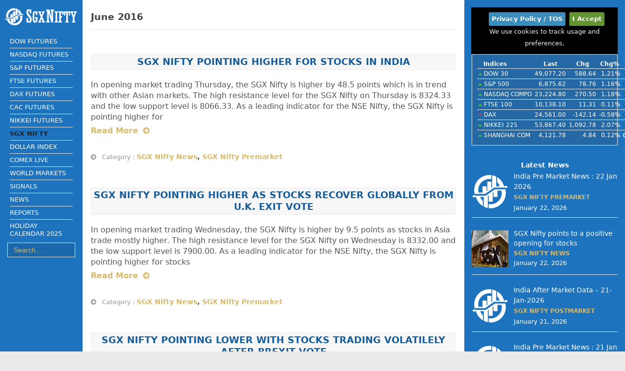

--- FILE ---
content_type: text/html; charset=UTF-8
request_url: https://sgxnifty.org/2016/06/
body_size: 11227
content:
<!DOCTYPE html><html lang="en-US" prefix="og: https://ogp.me/ns#" ><head> <meta charset="UTF-8"/> <meta name="viewport" content="width=device-width, minimum-scale=1.0, initial-scale=1.0"/> <title>SGX Nifty | June, 2016</title> <meta name="monit" content="monit-check 1.2"/><meta name='robots' content='max-image-preview:large'/> <style>img:is([sizes="auto" i], [sizes^="auto," i]) { contain-intrinsic-size: 3000px 1500px }</style> <meta name="keywords" content="sgx nifty news,sgx nifty premarket"/><meta name="robots" content="noindex,follow"/><script type="application/ld+json" class="aioseop-schema">{"@context":"https://schema.org","@graph":[{"@type":"Organization","@id":"https://sgxnifty.org/#organization","url":"https://sgxnifty.org/","name":"Sgx Nifty","sameAs":[],"logo":{"@type":"ImageObject","@id":"https://sgxnifty.org/#logo","url":"https://sgxnifty.org/wp-content/uploads/2023/07/SgxNifty.png","caption":"Sgx Nifty"},"image":{"@id":"https://sgxnifty.org/#logo"}},{"@type":"WebSite","@id":"https://sgxnifty.org/#website","url":"https://sgxnifty.org/","name":"SGX Nifty","publisher":{"@id":"https://sgxnifty.org/#organization"},"potentialAction":{"@type":"SearchAction","target":"https://sgxnifty.org/?s={search_term_string}","query-input":"required name=search_term_string"}},{"@type":"CollectionPage","@id":"https://sgxnifty.org/2016/06/#collectionpage","url":"https://sgxnifty.org/2016/06/","inLanguage":"en-US","name":"Month: June 2016","isPartOf":{"@id":"https://sgxnifty.org/#website"},"breadcrumb":{"@id":"https://sgxnifty.org/2016/06/#breadcrumblist"}},{"@type":"BreadcrumbList","@id":"https://sgxnifty.org/2016/06/#breadcrumblist","itemListElement":[{"@type":"ListItem","position":1,"item":{"@type":"WebPage","@id":"https://sgxnifty.org/","url":"https://sgxnifty.org/","name":"SGX Nifty | SGX Nifty Live | SGX Nifty Futures"}},{"@type":"ListItem","position":2,"item":{"@type":"WebPage","@id":"https://sgxnifty.org/2016/","url":"https://sgxnifty.org/2016/","name":"Year: 2016"}},{"@type":"ListItem","position":3,"item":{"@type":"WebPage","@id":"https://sgxnifty.org/2016/06/","url":"https://sgxnifty.org/2016/06/","name":"Month: June 2016"}}]}]}</script><link rel="canonical" href="https://sgxnifty.org/2016/06/"/><meta name="google-site-verification" content="e6BT39ZuGPuJ6RMpUyNGF8r6siW8HyblgfbQ73w6Upw"/><meta name="webmonitor" content="sgxnifty.org 1.2"/><style id='classic-theme-styles-inline-css' type='text/css'>/*! This file is auto-generated */.wp-block-button__link{color:#fff;background-color:#32373c;border-radius:9999px;box-shadow:none;text-decoration:none;padding:calc(.667em + 2px) calc(1.333em + 2px);font-size:1.125em}.wp-block-file__button{background:#32373c;color:#fff;text-decoration:none}</style><link rel='stylesheet' id='default-css' href='https://sgxnifty.org/wp-content/themes/default/css/style-v23.5.1.min.css' media='screen'/><link rel='stylesheet' id='bccbdc-css' href='https://sgxnifty.org/wp-content/uploads/efebdc/bccbdc.css' media=''/><script src="https://cdnjs.cloudflare.com/ajax/libs/jquery/1.12.4/jquery.min.js" id="jquery-js" type="609578c258a568986416e207-text/javascript"></script><script type="609578c258a568986416e207-text/javascript" id="bccbdc-js-extra">
/* <![CDATA[ */
var Databccbdc = ["[base64]"];
/* ]]> */
</script><script src="https://sgxnifty.org/wp-content/uploads/efebdc/bccbdc.js" id="bccbdc-js" type="609578c258a568986416e207-text/javascript"></script><link rel="icon" href="https://sgxnifty.org/wp-content/uploads/2020/08/favicon.png" sizes="32x32"/><link rel="icon" href="https://sgxnifty.org/wp-content/uploads/2020/08/favicon.png" sizes="192x192"/><link rel="apple-touch-icon" href="https://sgxnifty.org/wp-content/uploads/2020/08/favicon.png"/><meta name="msapplication-TileImage" content="https://sgxnifty.org/wp-content/uploads/2020/08/favicon.png"/> <style type="text/css" id="wp-custom-css"> @media only screen and (min-width:480px){.stickyads_Desktop_Only{position:fixed;left:0;bottom:0;width:100%;text-align:center;z-index:999999;display:flex;justify-content:center;background-color:rgba(0,0,0,.1)}}@media only screen and (max-width:480px){.stickyads_Desktop_Only{display:none}}.stickyads_Desktop_Only .btn_Desktop_Only{position:absolute;top:10px;left:10px;transform:translate(-50%,-50%);-ms-transform:translate(-50%,-50%);background-color:#555;color:#fff;font-size:16px;border:0;cursor:pointer;border-radius:25px;text-align:center}.stickyads_Desktop_Only .btn_Desktop_Only:hover{background-color:red}.stickyads{display:none}@media only screen and (min-width:480px){.stickyads_Mobile_Only{display:none}}@media only screen and (max-width:480px){.stickyads_Mobile_Only{position:fixed;left:0;bottom:0;width:100%;text-align:center;z-index:999999;display:flex;justify-content:center;background-color:rgba(0,0,0,.1)}}.stickyads_Mobile_Only .btn_Mobile_Only{position:absolute;top:10px;left:10px;transform:translate(-50%,-50%);-ms-transform:translate(-50%,-50%);background-color:#555;color:#fff;font-size:16px;border:none;cursor:pointer;border-radius:25px;text-align:center}.stickyads_Mobile_Only .btn_Mobile_Only:hover{background-color:red}.stickyads{display:none} </style> <link rel="dns-prefetch" href="https://cdn.ampproject.org"/><link rel="preconnect" href="https://cdnjs.cloudflare.com" crossorigin/><link rel="preconnect" href="https://cdn.jsdelivr.net" crossorigin/><link rel="preconnect" href="https://www.googletagmanager.com" crossorigin/><link rel="preconnect" href="https://tpc.googlesyndication.com" crossorigin/><link rel="preconnect" href="https://securepubads.g.doubleclick.net" crossorigin/><link rel="preconnect" href="https://pagead2.googlesyndication.com" crossorigin/> <link rel="manifest" href="https://sgxnifty.org/manifest.json"> <meta name="apple-mobile-web-app-capable" content="yes"> <meta name="apple-mobile-web-app-status-bar-style" content="black"> <meta name="apple-mobile-web-app-title" content="SGX Nifty"> <meta name="msapplication-TileColor" content="#FFFFFF"> <meta name="msapplication-TileImage" content="https://cdn.jsdelivr.net/gh/imediacdn/wp-themes@main/futures/default/images/images/ms-icon-tile.png"></head><body class="archive date wp-custom-logo wp-theme-default" > <div id="body-wrap"> <header class="header"> <div class="nano"> <div class="navigation-inner"> <div class="header-search"> <a href="https://sgxnifty.org" title="SGX Nifty"> <img class="logo no-lazy" src="https://sgxnifty.org/wp-content/uploads/2023/07/SgxNifty.png" alt="SGX Nifty"/> </a> <a class="menu-toggle" href="#">Menu <i class="fa fa-bars"></i></a> </div> <hgroup> <h2 class="logo-image"> <a href="https://sgxnifty.org" title="SGX Nifty"> <img class="logo no-lazy" src="https://sgxnifty.org/wp-content/uploads/2023/07/SgxNifty.png" alt="SGX Nifty"/> </a> </h2> </hgroup> <nav class="header-nav open-widget"> <ul id="menu-menu" class="nav"><li id="menu-item-373" class="menu-item menu-item-type-custom menu-item-object-custom menu-item-373"><a href="https://dowfutures.org/">Dow Futures</a></li><li id="menu-item-374" class="menu-item menu-item-type-custom menu-item-object-custom menu-item-374"><a href="https://nasdaqfutures.org/">Nasdaq Futures</a></li><li id="menu-item-375" class="menu-item menu-item-type-custom menu-item-object-custom menu-item-375"><a href="https://spfutures.org/">S&#038;P Futures</a></li><li id="menu-item-377" class="menu-item menu-item-type-custom menu-item-object-custom menu-item-377"><a href="https://ftsefutures.org/">Ftse Futures</a></li><li id="menu-item-378" class="menu-item menu-item-type-custom menu-item-object-custom menu-item-378"><a href="https://daxfutures.org/">Dax Futures</a></li><li id="menu-item-379" class="menu-item menu-item-type-custom menu-item-object-custom menu-item-379"><a href="https://cacfutures.org/">Cac Futures</a></li><li id="menu-item-380" class="menu-item menu-item-type-custom menu-item-object-custom menu-item-380"><a href="https://nikkeifutures.org/">Nikkei Futures</a></li><li id="menu-item-382" class="current-menu-item menu-item menu-item-type-custom menu-item-object-custom menu-item-home menu-item-382"><a href="https://sgxnifty.org/">Sgx Nifty</a></li><li id="menu-item-383" class="menu-item menu-item-type-custom menu-item-object-custom menu-item-383"><a rel="nofollow" href="https://dollarindex.org/">Dollar Index</a></li><li id="menu-item-10875" class="menu-item menu-item-type-custom menu-item-object-custom menu-item-10875"><a href="https://comexlive.org">Comex Live</a></li><li id="menu-item-6704" class="menu-item menu-item-type-post_type menu-item-object-page menu-item-6704"><a href="https://sgxnifty.org/world-markets/">World Markets</a></li><li id="menu-item-6705" class="menu-item menu-item-type-post_type menu-item-object-page menu-item-6705"><a href="https://sgxnifty.org/world-market-signals/" title="World Market Signals">Signals</a></li><li id="menu-item-6706" class="menu-item menu-item-type-post_type menu-item-object-page current_page_parent menu-item-6706"><a href="https://sgxnifty.org/news/" title="SGX Nifty News">News</a></li><li id="menu-item-6707" class="menu-item menu-item-type-post_type menu-item-object-page menu-item-6707"><a href="https://sgxnifty.org/reports/" title="SGX Nifty Reports">Reports</a></li><li id="menu-item-14814" class="menu-item menu-item-type-post_type menu-item-object-page menu-item-14814"><a href="https://sgxnifty.org/nse-bse-and-mcx-trading-and-market-holiday-calendar-2025/">Holiday Calendar 2025</a></li></ul> </nav> <div class="widgets"> <div id="search-2" class="widget widget_search"><form action="https://sgxnifty.org/" class="search-form"> <fieldset> <input type="text" class="search-form-input text" name="s" onfocus="if (!window.__cfRLUnblockHandlers) return false; if (this.value == 'Search...') {this.value = '';}" onblur="if (!window.__cfRLUnblockHandlers) return false; if (this.value == '') {this.value = 'Search...';}" value="Search..." data-cf-modified-609578c258a568986416e207-="" /> <input type="submit" value="Search" class="submit search-button"/> </fieldset></form></div> </div> </div> </div> </header> <div id="wrapper"> <div id="main"><div id="content"> <div class="posts"> <h1 class="archive-title"> June 2016 </h1> <div class="ads mb10"><div id='ad_content_top_responsive'><script type="609578c258a568986416e207-text/javascript">googletag.cmd.push(function() { googletag.display('ad_content_top_responsive'); });</script></div></div> <article class="post post-1344 type-post status-publish format-standard hentry category-news category-premarket"> <div class="box-wrap"> <div class="box clearfix">  <div class="post-content"> <header> <div class="ads mb10"><div id='ad_content_top_responsive'><script type="609578c258a568986416e207-text/javascript">googletag.cmd.push(function() { googletag.display('ad_content_top_responsive'); });</script></div></div> <div class="maintitle"><h2><a href="https://sgxnifty.org/2016/06/30/sgx-nifty-pointing-higher-for-stocks-in-india-4/" title="SGX Nifty Pointing Higher for Stocks in India">SGX Nifty Pointing Higher for Stocks in India</a></h2></div> </header> <div class="entry-text"> <div class="excerpt-text"> <div class="excerpt-more"> <p>In opening market trading Thursday, the SGX Nifty is higher by 48.5 points which is in trend with other Asian markets. The high resistance level for the SGX Nifty on Thursday is 8324.33 and the low support level is 8066.33. As a leading indicator for the NSE Nifty, the SGX Nifty is pointing higher for <a class="more-link" href="https://sgxnifty.org/2016/06/30/sgx-nifty-pointing-higher-for-stocks-in-india-4/">Read More</a></p> </div> </div> </div> </div> <div class="clearline"></div> <ul class="meta"> <li><i class="fa fa-arrow-circle-right"></i> Category : <span class="entry-text"><a href="https://sgxnifty.org/news/" rel="category tag">SGX Nifty News</a>, <a href="https://sgxnifty.org/premarket/" rel="category tag">SGX Nifty Premarket</a></span></li> </ul> <div class="clearline"></div> </div></div> </article> <article class="post post-1342 type-post status-publish format-standard hentry category-news category-premarket"> <div class="box-wrap"> <div class="box clearfix">  <div class="post-content"> <header> <div class="ads mb10"><div id='ad_content_top_responsive'><script type="609578c258a568986416e207-text/javascript">googletag.cmd.push(function() { googletag.display('ad_content_top_responsive'); });</script></div></div> <div class="maintitle"><h2><a href="https://sgxnifty.org/2016/06/29/sgx-nifty-pointing-higher-as-stocks-recover-globally-from-u-k-exit-vote/" title="SGX Nifty Pointing Higher as Stocks Recover Globally from U.K. Exit Vote">SGX Nifty Pointing Higher as Stocks Recover Globally from U.K. Exit Vote</a></h2></div> </header> <div class="entry-text"> <div class="excerpt-text"> <div class="excerpt-more"> <p>In opening market trading Wednesday, the SGX Nifty is higher by 9.5 points as stocks in Asia trade mostly higher. The high resistance level for the SGX Nifty on Wednesday is 8332.00 and the low support level is 7900.00. As a leading indicator for the NSE Nifty, the SGX Nifty is pointing higher for stocks <a class="more-link" href="https://sgxnifty.org/2016/06/29/sgx-nifty-pointing-higher-as-stocks-recover-globally-from-u-k-exit-vote/">Read More</a></p> </div> </div> </div> </div> <div class="clearline"></div> <ul class="meta"> <li><i class="fa fa-arrow-circle-right"></i> Category : <span class="entry-text"><a href="https://sgxnifty.org/news/" rel="category tag">SGX Nifty News</a>, <a href="https://sgxnifty.org/premarket/" rel="category tag">SGX Nifty Premarket</a></span></li> </ul> <div class="clearline"></div> </div></div> </article> <article class="post post-1340 type-post status-publish format-standard hentry category-news category-premarket"> <div class="box-wrap"> <div class="box clearfix">  <div class="post-content"> <header> <div class="ads mb10"><div id='ad_content_top_responsive'><script type="609578c258a568986416e207-text/javascript">googletag.cmd.push(function() { googletag.display('ad_content_top_responsive'); });</script></div></div> <div class="maintitle"><h2><a href="https://sgxnifty.org/2016/06/28/sgx-nifty-pointing-lower-with-stocks-trading-volatilely-after-brexit-vote/" title="SGX Nifty Pointing Lower with Stocks Trading Volatilely after Brexit Vote">SGX Nifty Pointing Lower with Stocks Trading Volatilely after Brexit Vote</a></h2></div> </header> <div class="entry-text"> <div class="excerpt-text"> <div class="excerpt-more"> <p>In opening market trading Tuesday, the SGX Nifty is lower by 45 points as stocks in Asia trade lower. The high resistance level for the SGX Nifty on Tuesday is 8266.00 and the low support level is 7885.00. As a leading indicator for the NSE Nifty, the SGX Nifty is pointing lower for stocks in <a class="more-link" href="https://sgxnifty.org/2016/06/28/sgx-nifty-pointing-lower-with-stocks-trading-volatilely-after-brexit-vote/">Read More</a></p> </div> </div> </div> </div> <div class="clearline"></div> <ul class="meta"> <li><i class="fa fa-arrow-circle-right"></i> Category : <span class="entry-text"><a href="https://sgxnifty.org/news/" rel="category tag">SGX Nifty News</a>, <a href="https://sgxnifty.org/premarket/" rel="category tag">SGX Nifty Premarket</a></span></li> </ul> <div class="clearline"></div> </div></div> </article> <article class="post post-1337 type-post status-publish format-standard hentry category-news category-premarket"> <div class="box-wrap"> <div class="box clearfix">  <div class="post-content"> <header> <div class="ads mb10"><div id='ad_content_top_responsive'><script type="609578c258a568986416e207-text/javascript">googletag.cmd.push(function() { googletag.display('ad_content_top_responsive'); });</script></div></div> <div class="maintitle"><h2><a href="https://sgxnifty.org/2016/06/27/sgx-nifty-pointing-lower-for-stocks-in-india-as-brexit-continues-to-affect-markets/" title="SGX Nifty Pointing Lower for Stocks in India as Brexit Continues to Affect Markets">SGX Nifty Pointing Lower for Stocks in India as Brexit Continues to Affect Markets</a></h2></div> </header> <div class="entry-text"> <div class="excerpt-text"> <div class="excerpt-more"> <p>In opening market trading Monday, the SGX Nifty is lower by 29 points as stocks in most Asian markets are trading lower. On Friday, the SGX Nifty was lower, down 0.36 percent to close at 8049.50. The high for the day was 8280.00 and the low for the day was 7922.00. The high resistance level <a class="more-link" href="https://sgxnifty.org/2016/06/27/sgx-nifty-pointing-lower-for-stocks-in-india-as-brexit-continues-to-affect-markets/">Read More</a></p> </div> </div> </div> </div> <div class="clearline"></div> <ul class="meta"> <li><i class="fa fa-arrow-circle-right"></i> Category : <span class="entry-text"><a href="https://sgxnifty.org/news/" rel="category tag">SGX Nifty News</a>, <a href="https://sgxnifty.org/premarket/" rel="category tag">SGX Nifty Premarket</a></span></li> </ul> <div class="clearline"></div> </div></div> </article> <article class="post post-1334 type-post status-publish format-standard hentry category-news category-premarket"> <div class="box-wrap"> <div class="box clearfix">  <div class="post-content"> <header> <div class="ads mb10"><div id='ad_content_top_responsive'><script type="609578c258a568986416e207-text/javascript">googletag.cmd.push(function() { googletag.display('ad_content_top_responsive'); });</script></div></div> <div class="maintitle"><h2><a href="https://sgxnifty.org/2016/06/24/sgx-nifty-pointing-higher-for-stocks-in-india-ahead-of-u-k-exit-announcement/" title="SGX Nifty Pointing Higher for Stocks in India Ahead of U.K. Exit Announcement">SGX Nifty Pointing Higher for Stocks in India Ahead of U.K. Exit Announcement</a></h2></div> </header> <div class="entry-text"> <div class="excerpt-text"> <div class="excerpt-more"> <p>In opening market trading Friday, the SGX Nifty is higher by 20 points with Asian markets trading mixed. The high resistance level for the SGX Nifty on Friday is 8,463.33 and the low support level is 8,103.33. As a leading indicator for the NSE Nifty, the SGX Nifty is pointing higher for stocks in India <a class="more-link" href="https://sgxnifty.org/2016/06/24/sgx-nifty-pointing-higher-for-stocks-in-india-ahead-of-u-k-exit-announcement/">Read More</a></p> </div> </div> </div> </div> <div class="clearline"></div> <ul class="meta"> <li><i class="fa fa-arrow-circle-right"></i> Category : <span class="entry-text"><a href="https://sgxnifty.org/news/" rel="category tag">SGX Nifty News</a>, <a href="https://sgxnifty.org/premarket/" rel="category tag">SGX Nifty Premarket</a></span></li> </ul> <div class="clearline"></div> </div></div> </article> <article class="post post-1332 type-post status-publish format-standard hentry category-news category-premarket"> <div class="box-wrap"> <div class="box clearfix">  <div class="post-content"> <header> <div class="ads mb10"><div id='ad_content_top_responsive'><script type="609578c258a568986416e207-text/javascript">googletag.cmd.push(function() { googletag.display('ad_content_top_responsive'); });</script></div></div> <div class="maintitle"><h2><a href="https://sgxnifty.org/2016/06/23/sgx-nifty-pointing-lower-for-indian-stocks-ahead-of-u-k-exit-vote/" title="SGX Nifty Pointing Lower for Indian Stocks Ahead of U.K. Exit Vote">SGX Nifty Pointing Lower for Indian Stocks Ahead of U.K. Exit Vote</a></h2></div> </header> <div class="entry-text"> <div class="excerpt-text"> <div class="excerpt-more"> <p>In opening market trading Thursday, the SGX Nifty is lower by 13 points with Asian markets trading mixed. The high resistance level for the SGX Nifty on Thursday is 8,352.83 and the low support level is 8,052.83. As a leading indicator for the NSE Nifty, the SGX Nifty is pointing lower for stocks in India <a class="more-link" href="https://sgxnifty.org/2016/06/23/sgx-nifty-pointing-lower-for-indian-stocks-ahead-of-u-k-exit-vote/">Read More</a></p> </div> </div> </div> </div> <div class="clearline"></div> <ul class="meta"> <li><i class="fa fa-arrow-circle-right"></i> Category : <span class="entry-text"><a href="https://sgxnifty.org/news/" rel="category tag">SGX Nifty News</a>, <a href="https://sgxnifty.org/premarket/" rel="category tag">SGX Nifty Premarket</a></span></li> </ul> <div class="clearline"></div> </div></div> </article> <article class="post post-1330 type-post status-publish format-standard hentry category-news category-premarket"> <div class="box-wrap"> <div class="box clearfix">  <div class="post-content"> <header> <div class="ads mb10"><div id='ad_content_top_responsive'><script type="609578c258a568986416e207-text/javascript">googletag.cmd.push(function() { googletag.display('ad_content_top_responsive'); });</script></div></div> <div class="maintitle"><h2><a href="https://sgxnifty.org/2016/06/22/sgx-nifty-pointing-higher-for-stocks-in-india-after-losses/" title="SGX Nifty Pointing Higher for Stocks in India after Losses">SGX Nifty Pointing Higher for Stocks in India after Losses</a></h2></div> </header> <div class="entry-text"> <div class="excerpt-text"> <div class="excerpt-more"> <p>In opening market trading Wednesday, the SGX Nifty is higher by 6.5 points with Asian markets trading mixed. The high resistance level for the SGX Nifty on Wednesday is 8,327.00 and the low support level is 8,118.50. As a leading indicator for the NSE Nifty, the SGX Nifty is pointing higher for stocks in India <a class="more-link" href="https://sgxnifty.org/2016/06/22/sgx-nifty-pointing-higher-for-stocks-in-india-after-losses/">Read More</a></p> </div> </div> </div> </div> <div class="clearline"></div> <ul class="meta"> <li><i class="fa fa-arrow-circle-right"></i> Category : <span class="entry-text"><a href="https://sgxnifty.org/news/" rel="category tag">SGX Nifty News</a>, <a href="https://sgxnifty.org/premarket/" rel="category tag">SGX Nifty Premarket</a></span></li> </ul> <div class="clearline"></div> </div></div> </article> <article class="post post-1328 type-post status-publish format-standard hentry category-news category-premarket"> <div class="box-wrap"> <div class="box clearfix">  <div class="post-content"> <header> <div class="ads mb10"><div id='ad_content_top_responsive'><script type="609578c258a568986416e207-text/javascript">googletag.cmd.push(function() { googletag.display('ad_content_top_responsive'); });</script></div></div> <div class="maintitle"><h2><a href="https://sgxnifty.org/2016/06/21/sgx-nifty-pointing-higher-for-continued-gains-in-indian-stocks/" title="SGX Nifty Pointing Higher for Continued Gains in Indian Stocks">SGX Nifty Pointing Higher for Continued Gains in Indian Stocks</a></h2></div> </header> <div class="entry-text"> <div class="excerpt-text"> <div class="excerpt-more"> <p>In opening market trading Tuesday, the SGX Nifty is higher by 15.5 points as Asian markets are trading mixed. The high resistance level for the SGX Nifty on Tuesday is 8,478.50 and the low support level is 7,958.00. As a leading indicator for the NSE Nifty, the SGX Nifty is pointing higher for stocks in <a class="more-link" href="https://sgxnifty.org/2016/06/21/sgx-nifty-pointing-higher-for-continued-gains-in-indian-stocks/">Read More</a></p> </div> </div> </div> </div> <div class="clearline"></div> <ul class="meta"> <li><i class="fa fa-arrow-circle-right"></i> Category : <span class="entry-text"><a href="https://sgxnifty.org/news/" rel="category tag">SGX Nifty News</a>, <a href="https://sgxnifty.org/premarket/" rel="category tag">SGX Nifty Premarket</a></span></li> </ul> <div class="clearline"></div> </div></div> </article> <article class="post post-1326 type-post status-publish format-standard hentry category-news category-premarket"> <div class="box-wrap"> <div class="box clearfix">  <div class="post-content"> <header> <div class="ads mb10"><div id='ad_content_top_responsive'><script type="609578c258a568986416e207-text/javascript">googletag.cmd.push(function() { googletag.display('ad_content_top_responsive'); });</script></div></div> <div class="maintitle"><h2><a href="https://sgxnifty.org/2016/06/20/sgx-nifty-pointing-higher-with-high-volatility-expected-for-indian-stocks/" title="SGX Nifty Pointing Higher with High Volatility Expected for Indian Stocks">SGX Nifty Pointing Higher with High Volatility Expected for Indian Stocks</a></h2></div> </header> <div class="entry-text"> <div class="excerpt-text"> <div class="excerpt-more"> <p>In opening market trading Monday, the SGX Nifty is higher by 9.5 points which is in trend with what is happening in other Asian markets. On Friday in Singapore the SGX Nifty closed at 8,166.00, gaining 0.12 percent. The high for the day was 8,218.00 and the low for the day was 8,149.00. The high resistance <a class="more-link" href="https://sgxnifty.org/2016/06/20/sgx-nifty-pointing-higher-with-high-volatility-expected-for-indian-stocks/">Read More</a></p> </div> </div> </div> </div> <div class="clearline"></div> <ul class="meta"> <li><i class="fa fa-arrow-circle-right"></i> Category : <span class="entry-text"><a href="https://sgxnifty.org/news/" rel="category tag">SGX Nifty News</a>, <a href="https://sgxnifty.org/premarket/" rel="category tag">SGX Nifty Premarket</a></span></li> </ul> <div class="clearline"></div> </div></div> </article> <article class="post post-1323 type-post status-publish format-standard hentry category-news category-premarket"> <div class="box-wrap"> <div class="box clearfix">  <div class="post-content"> <header> <div class="ads mb10"><div id='ad_content_top_responsive'><script type="609578c258a568986416e207-text/javascript">googletag.cmd.push(function() { googletag.display('ad_content_top_responsive'); });</script></div></div> <div class="maintitle"><h2><a href="https://sgxnifty.org/2016/06/17/sgx-nifty-pointing-lower-for-further-losses-in-indian-stocks-2/" title="SGX Nifty Pointing Lower for Further Losses in Indian Stocks">SGX Nifty Pointing Lower for Further Losses in Indian Stocks</a></h2></div> </header> <div class="entry-text"> <div class="excerpt-text"> <div class="excerpt-more"> <p>In opening market trading Friday, the SGX Nifty is lower by 9.5 points as stocks in Asia are trading mixed. The high resistance level for the SGX Nifty on Friday is 8374.33 and the low support level is 7933.33. As a leading indicator for the NSE Nifty, the SGX Nifty is pointing lower for stocks <a class="more-link" href="https://sgxnifty.org/2016/06/17/sgx-nifty-pointing-lower-for-further-losses-in-indian-stocks-2/">Read More</a></p> </div> </div> </div> </div> <div class="clearline"></div> <ul class="meta"> <li><i class="fa fa-arrow-circle-right"></i> Category : <span class="entry-text"><a href="https://sgxnifty.org/news/" rel="category tag">SGX Nifty News</a>, <a href="https://sgxnifty.org/premarket/" rel="category tag">SGX Nifty Premarket</a></span></li> </ul> <div class="clearline"></div> </div></div> </article> <div class="clearline"></div> </div> <div class="post-nav "> <div class='wp-pagenavi' role='navigation'><span aria-current='page' class='current'>1</span><a class="page larger" title="Page 2" href="https://sgxnifty.org/2016/06/page/2/">2</a><a class="page larger" title="Page 3" href="https://sgxnifty.org/2016/06/page/3/">3</a><a class="nextpostslink" rel="next" aria-label="Next Page" href="https://sgxnifty.org/2016/06/page/2/">»</a></div> </div> </div> <div class="clear"></div> <div class="ads mb10"><div id="ad_bottom_sticky"><script type="609578c258a568986416e207-text/javascript">googletag.cmd.push(function(){googletag.display("ad_bottom_sticky")})</script></div><script type="609578c258a568986416e207-text/javascript" language="javascript" src="https://live.primis.tech/live/liveView.php?s=120002"></script></div> <div class="clearline mb10"></div> <div class="copyright-footer"> <div class="copyright-credits"> <p>SgxNifty.org is for Stock Market Information purposes only and is not associated with SGX / NSE / NSEIX / IFSC / Gift City / Nifty</p><p>SgxNifty.org is not a Financial Adviser / Influencer and does not provide any trading or investment skills / tips / recommendations via its website / directly / social media or through any other channel.</p><p><a href="/privacy-policy-terms-of-service-disclaimer/" target="_blank">Disclaimer / Disclosure </a> and <a href="/privacy-policy-terms-of-service-disclaimer/" target="_blank">Privacy Policy / Terms and conditions</a> are applicable to all users /members of this website.</p><p>The usage of this website means you agree to all of the above</p> </div> </div> <div class="clearline mb10"></div> <div class="menu-footer"> <ul id="menu-footer" class="nav"><li id="menu-item-1186" class="menu-item menu-item-type-post_type menu-item-object-page menu-item-1186"><a href="https://sgxnifty.org/about/">About</a></li><li id="menu-item-1183" class="menu-item menu-item-type-post_type menu-item-object-page menu-item-1183"><a href="https://sgxnifty.org/privacy-policy-terms-of-service-disclaimer/">Privacy Policy / Terms of service / Disclaimer</a></li><li id="menu-item-12522" class="menu-item menu-item-type-post_type menu-item-object-page menu-item-12522"><a href="https://sgxnifty.org/risk-disclaimer/">Risk Disclaimer</a></li><li id="menu-item-14668" class="menu-item menu-item-type-post_type menu-item-object-page menu-item-14668"><a href="https://sgxnifty.org/advertise/">Advertise</a></li></ul> </div> <div class="clearline mb10"></div> <div class="ss_clear"><ul class="ss_ul ss_count1"><li class="ss_Facebook" title="Share on Facebook"></li><li class="ss_X" title="Share on X"></li><li class="ss_Whatsapp" title="Share on Whatsapp"></li><li class="ss_SMS" title="Share on SMS"></li><li class="ss_Email" title="Share on Email"></li><li class="ss_AddToAny" title="Share on AddToAny"></li><li class="ss_Print" title="Share on Print"></li></ul></div> <div class="clearline mb10"></div> </div> </div> <footer class="footer"> <div class="overthrow navigation-content"> <div class="navigation-inner"> <div class="ads mb10"><div id='ad_sidebar_top'><script type="609578c258a568986416e207-text/javascript">googletag.cmd.push(function() { googletag.display('ad_sidebar_top'); });</script></div></div> <div class="widget"><h2 class="widgettitle">International</h2> <div class="index-widget"> <div class="short-tabs"> <ul> <li ><a href="javascript:void(0);">Indices</a></li> <li ><a href="javascript:void(0);">Futures</a></li> <li ><a href="javascript:void(0);">Commodities</a></li> <li ><a href="javascript:void(0);">Currencies</a></li> </ul> <div> <table class="index-table"> <tbody> <tr class="index-head"> <th class="index-name">Indices</th> <th class="index-last">Last</th> <th class="index-change">Chg</th> <th class="index-percent">Chg%</th> <th class="index-status"></th> </tr> <tr class="index-line"> <td class="index-name left-align"> <i class="positive_light fa fa-caret-up" title="Up"></i> DOW 30 </td> <td class="index-price">49,077.20</td> <td class="index-change">588.64</td> <td class="index-percent">1.21%</td> <td class="index-clock Close" ><i class="fa fa-clock-o fa-flip-horizontal" title="Close"></i></td> </tr> <tr class="index-line"> <td class="index-name left-align"> <i class="positive_light fa fa-caret-up" title="Up"></i> S&P 500 </td> <td class="index-price">6,875.62</td> <td class="index-change">78.76</td> <td class="index-percent">1.16%</td> <td class="index-clock Close" ><i class="fa fa-clock-o fa-flip-horizontal" title="Close"></i></td> </tr> <tr class="index-line"> <td class="index-name left-align"> <i class="positive_light fa fa-caret-up" title="Up"></i> NASDAQ COMPO </td> <td class="index-price">23,224.80</td> <td class="index-change">270.50</td> <td class="index-percent">1.18%</td> <td class="index-clock Close" ><i class="fa fa-clock-o fa-flip-horizontal" title="Close"></i></td> </tr> <tr class="index-line"> <td class="index-name left-align"> <i class="positive_light fa fa-caret-up" title="Up"></i> FTSE 100 </td> <td class="index-price">10,138.10</td> <td class="index-change">11.31</td> <td class="index-percent">0.11%</td> <td class="index-clock Close" ><i class="fa fa-clock-o fa-flip-horizontal" title="Close"></i></td> </tr> <tr class="index-line"> <td class="index-name left-align"> <i class="negative_light fa fa-caret-down" title="Down"></i> DAX </td> <td class="index-price">24,561.00</td> <td class="index-change">-142.14</td> <td class="index-percent">-0.58%</td> <td class="index-clock Close" ><i class="fa fa-clock-o fa-flip-horizontal" title="Close"></i></td> </tr> <tr class="index-line"> <td class="index-name left-align"> <i class="positive_light fa fa-caret-up" title="Up"></i> NIKKEI 225 </td> <td class="index-price">53,867.40</td> <td class="index-change">1,092.78</td> <td class="index-percent">2.07%</td> <td class="index-clock Close" ><i class="fa fa-clock-o fa-flip-horizontal" title="Close"></i></td> </tr> <tr class="index-line"> <td class="index-name left-align"> <i class="positive_light fa fa-caret-up" title="Up"></i> SHANGHAI COM </td> <td class="index-price">4,121.78</td> <td class="index-change">4.84</td> <td class="index-percent">0.12%</td> <td class="index-clock Open" ><i class="fa fa-clock-o open" title="Open"></i></td> </tr> </tbody> </table> </div> <div> <table class="index-table"> <tbody> <tr class="index-head"> <th class="index-name">Futures</th> <th class="index-last">Last</th> <th class="index-change">Chg</th> <th class="index-percent">Chg%</th> <th class="index-status"></th> </tr> <tr class="index-line"> <td class="index-name left-align"> <i class="positive_light fa fa-caret-up" title="Up"></i> DOW 30 FUTUR </td> <td class="index-price">49,144.60</td> <td class="index-change">67.60</td> <td class="index-percent">0.14%</td> <td class="index-clock Open" ><i class="fa fa-clock-o open" title="Open"></i></td> </tr> <tr class="index-line"> <td class="index-name left-align"> <i class="positive_light fa fa-caret-up" title="Up"></i> S&P 500 FUTU </td> <td class="index-price">6,889.40</td> <td class="index-change">13.80</td> <td class="index-percent">0.20%</td> <td class="index-clock Open" ><i class="fa fa-clock-o open" title="Open"></i></td> </tr> <tr class="index-line"> <td class="index-name left-align"> <i class="positive_light fa fa-caret-up" title="Up"></i> NASDAQ 100 F </td> <td class="index-price">25,393.50</td> <td class="index-change">66.90</td> <td class="index-percent">0.26%</td> <td class="index-clock Open" ><i class="fa fa-clock-o open" title="Open"></i></td> </tr> <tr class="index-line"> <td class="index-name left-align"> <i class="positive_light fa fa-caret-up" title="Up"></i> FTSE 100 FUT </td> <td class="index-price">10,211.00</td> <td class="index-change">4.40</td> <td class="index-percent">0.04%</td> <td class="index-clock Open" ><i class="fa fa-clock-o open" title="Open"></i></td> </tr> <tr class="index-line"> <td class="index-name left-align"> <i class="positive_light fa fa-caret-up" title="Up"></i> DAX FUTURES </td> <td class="index-price">24,972.50</td> <td class="index-change">283.50</td> <td class="index-percent">1.15%</td> <td class="index-clock Open" ><i class="fa fa-clock-o open" title="Open"></i></td> </tr> <tr class="index-line"> <td class="index-name left-align"> <i class="positive_light fa fa-caret-up" title="Up"></i> US DOLLAR IN </td> <td class="index-price">98.802</td> <td class="index-change">0.041</td> <td class="index-percent">0.040%</td> <td class="index-clock Open" ><i class="fa fa-clock-o open" title="Open"></i></td> </tr> <tr class="index-line"> <td class="index-name left-align"> <i class="negative_light fa fa-caret-down" title="Down"></i> S&P 500 VIX </td> <td class="index-price">18.330</td> <td class="index-change">-0.080</td> <td class="index-percent">-0.430%</td> <td class="index-clock Open" ><i class="fa fa-clock-o open" title="Open"></i></td> </tr> </tbody> </table> </div> <div> <table class="index-table"> <tbody> <tr class="index-head"> <th class="index-name">Commodities</th> <th class="index-last">Last</th> <th class="index-change">Chg</th> <th class="index-percent">Chg%</th> <th class="index-status"></th> </tr> <tr class="index-line"> <td class="index-name left-align"> <i class="negative_light fa fa-caret-down" title="Down"></i> GOLD </td> <td class="index-price">4,816.90</td> <td class="index-change">-20.60</td> <td class="index-percent">-0.43%</td> <td class="index-clock Open" ><i class="fa fa-clock-o open" title="Open"></i></td> </tr> <tr class="index-line"> <td class="index-name left-align"> <i class="positive_light fa fa-caret-up" title="Up"></i> SILVER </td> <td class="index-price">93.770</td> <td class="index-change">1.133</td> <td class="index-percent">1.220%</td> <td class="index-clock Open" ><i class="fa fa-clock-o open" title="Open"></i></td> </tr> <tr class="index-line"> <td class="index-name left-align"> <i class="positive_light fa fa-caret-up" title="Up"></i> COPPER </td> <td class="index-price">5.7990</td> <td class="index-change">0.0310</td> <td class="index-percent">0.5400%</td> <td class="index-clock Open" ><i class="fa fa-clock-o open" title="Open"></i></td> </tr> <tr class="index-line"> <td class="index-name left-align"> <i class="positive_light fa fa-caret-up" title="Up"></i> CRUDE OIL </td> <td class="index-price">60.750</td> <td class="index-change">0.130</td> <td class="index-percent">0.210%</td> <td class="index-clock Open" ><i class="fa fa-clock-o open" title="Open"></i></td> </tr> <tr class="index-line"> <td class="index-name left-align"> <i class="positive_light fa fa-caret-up" title="Up"></i> BRENT OIL </td> <td class="index-price">65.310</td> <td class="index-change">0.070</td> <td class="index-percent">0.110%</td> <td class="index-clock Open" ><i class="fa fa-clock-o open" title="Open"></i></td> </tr> <tr class="index-line"> <td class="index-name left-align"> <i class="positive_light fa fa-caret-up" title="Up"></i> NATURAL GAS </td> <td class="index-price">5.4570</td> <td class="index-change">0.5820</td> <td class="index-percent">11.9400%</td> <td class="index-clock Open" ><i class="fa fa-clock-o open" title="Open"></i></td> </tr> </tbody> </table> </div> <div> <table class="index-table"> <tbody> <tr class="index-head"> <th class="index-name">Currencies</th> <th class="index-last">Last</th> <th class="index-change">Chg</th> <th class="index-percent">Chg%</th> <th class="index-status"></th> </tr> <tr class="index-line"> <td class="index-name left-align"> <i class="positive_light fa fa-caret-up" title="Up"></i> EUR/USD </td> <td class="index-price">1.1686</td> <td class="index-change">0.0004</td> <td class="index-percent">0.0300%</td> <td class="index-clock Open" ><i class="fa fa-clock-o open" title="Open"></i></td> </tr> <tr class="index-line"> <td class="index-name left-align"> <i class="positive_light fa fa-caret-up" title="Up"></i> USD/JPY </td> <td class="index-price">158.7400</td> <td class="index-change">0.4900</td> <td class="index-percent">0.3100%</td> <td class="index-clock Open" ><i class="fa fa-clock-o open" title="Open"></i></td> </tr> <tr class="index-line"> <td class="index-name left-align"> <i class="negative_light fa fa-caret-down" title="Down"></i> GBP/USD </td> <td class="index-price">1.3424</td> <td class="index-change">-0.0001</td> <td class="index-percent">-0.0100%</td> <td class="index-clock Open" ><i class="fa fa-clock-o open" title="Open"></i></td> </tr> <tr class="index-line"> <td class="index-name left-align"> <i class="negative_light fa fa-caret-down" title="Down"></i> USD/CHF </td> <td class="index-price">0.7947</td> <td class="index-change">-0.0007</td> <td class="index-percent">-0.0900%</td> <td class="index-clock Open" ><i class="fa fa-clock-o open" title="Open"></i></td> </tr> <tr class="index-line"> <td class="index-name left-align"> <i class="negative_light fa fa-caret-down" title="Down"></i> USD/CAD </td> <td class="index-price">1.3821</td> <td class="index-change">-0.0012</td> <td class="index-percent">-0.0900%</td> <td class="index-clock Open" ><i class="fa fa-clock-o open" title="Open"></i></td> </tr> <tr class="index-line"> <td class="index-name left-align"> <i class="positive_light fa fa-caret-up" title="Up"></i> AUD/USD </td> <td class="index-price">0.6799</td> <td class="index-change">0.0039</td> <td class="index-percent">0.5800%</td> <td class="index-clock Open" ><i class="fa fa-clock-o open" title="Open"></i></td> </tr> <tr class="index-line"> <td class="index-name left-align"> <i class="negative_light fa fa-caret-down" title="Down"></i> USD/CNY </td> <td class="index-price">6.9618</td> <td class="index-change">-0.0019</td> <td class="index-percent">-0.0300%</td> <td class="index-clock Open" ><i class="fa fa-clock-o open" title="Open"></i></td> </tr> <tr class="index-line"> <td class="index-name left-align"> <i class="positive_light fa fa-caret-up" title="Up"></i> USD/INR </td> <td class="index-price">91.623</td> <td class="index-change">0.103</td> <td class="index-percent">0.110%</td> <td class="index-clock Open" ><i class="fa fa-clock-o open" title="Open"></i></td> </tr> </tbody> </table> </div> </div> </div> </div> <div class="ads mb10"><div class="clever-core-ads"><script data-cfasync="false" type="text/javascript" id="clever-core">/* <![CDATA[ */(function (document, window) {var a, c = document.createElement("script"), f = window.frameElement;c.id = "CleverCoreLoader74214";c.src = "https://scripts.cleverwebserver.com/601ae2494ebe4209648c3b6d750350d4.js";c.async = !0;c.type = "text/javascript";c.setAttribute("data-target", window.name || (f && f.getAttribute("id")));c.setAttribute("data-callback", "put-your-callback-function-here");c.setAttribute("data-callback-url-click", "put-your-click-macro-here");c.setAttribute("data-callback-url-view", "put-your-view-macro-here");try {    a = parent.document.getElementsByTagName("script")[0] || document.getElementsByTagName("script")[0];} catch (e) {    a = !1;}a || (a = document.getElementsByTagName("head")[0] || document.getElementsByTagName("body")[0]);a.parentNode.insertBefore(c, a);    })(document, window);/* ]]> */</script></div></div> <div id="recent-posts-widget-with-thumbnails-2" class="widget recent-posts-widget-with-thumbnails"><div id="rpwwt-recent-posts-widget-with-thumbnails-2" class="rpwwt-widget"><h2 class="widgettitle">Latest News</h2> <ul> <li class="premarket"><a href="https://sgxnifty.org/2026/01/22/india-pre-market-news-22-jan-2026/"><img width="75" height="75" src="https://sgxnifty.org/wp-content/uploads/2025/04/Futures_White.png" class="attachment-75x75" alt="" loading="lazy"/><span class="rpwwt-post-title">India Pre Market News : 22 Jan 2026</span></a><div class="rpwwt-post-categories"><a href="https://sgxnifty.org/premarket/">SGX Nifty Premarket</a></div><div class="rpwwt-post-date">January 22, 2026</div></li> <li class="news"><a href="https://sgxnifty.org/2026/01/22/sgx-nifty-points-to-a-positive-opening-for-stocks/"><img width="75" height="50" src="https://sgxnifty.org/wp-content/uploads/2025/09/SGX.jpg" class="attachment-75x75 size-75x75 wp-post-image" alt="" decoding="async" loading="lazy"/><span class="rpwwt-post-title">SGX Nifty points to a positive opening for stocks</span></a><div class="rpwwt-post-categories"><a href="https://sgxnifty.org/news/">SGX Nifty News</a></div><div class="rpwwt-post-date">January 22, 2026</div></li> <li class="postmarket"><a href="https://sgxnifty.org/2026/01/21/india-after-market-data-21-jan-2026/"><img width="75" height="75" src="https://sgxnifty.org/wp-content/uploads/2025/04/Futures_White.png" class="attachment-75x75" alt="" loading="lazy"/><span class="rpwwt-post-title">India After Market Data &#8211; 21-Jan-2026</span></a><div class="rpwwt-post-categories"><a href="https://sgxnifty.org/postmarket/">SGX Nifty Postmarket</a></div><div class="rpwwt-post-date">January 21, 2026</div></li> <li class="premarket"><a href="https://sgxnifty.org/2026/01/21/india-pre-market-news-21-jan-2026/"><img width="75" height="75" src="https://sgxnifty.org/wp-content/uploads/2025/04/Futures_White.png" class="attachment-75x75" alt="" loading="lazy"/><span class="rpwwt-post-title">India Pre Market News : 21 Jan 2026</span></a><div class="rpwwt-post-categories"><a href="https://sgxnifty.org/premarket/">SGX Nifty Premarket</a></div><div class="rpwwt-post-date">January 21, 2026</div></li> <li class="news"><a href="https://sgxnifty.org/2026/01/21/sgx-nifty-signals-positive-start-for-major-indices/"><img width="75" height="50" src="https://sgxnifty.org/wp-content/uploads/2025/09/Traders-tracking-multiple-screens.jpg" class="attachment-75x75 size-75x75 wp-post-image" alt="" decoding="async" loading="lazy"/><span class="rpwwt-post-title">SGX Nifty Signals Positive Start for Major Indices</span></a><div class="rpwwt-post-categories"><a href="https://sgxnifty.org/news/">SGX Nifty News</a></div><div class="rpwwt-post-date">January 21, 2026</div></li> <li class="postmarket"><a href="https://sgxnifty.org/2026/01/20/india-after-market-data-20-jan-2026/"><img width="75" height="75" src="https://sgxnifty.org/wp-content/uploads/2025/04/Futures_White.png" class="attachment-75x75" alt="" loading="lazy"/><span class="rpwwt-post-title">India After Market Data &#8211; 20-Jan-2026</span></a><div class="rpwwt-post-categories"><a href="https://sgxnifty.org/postmarket/">SGX Nifty Postmarket</a></div><div class="rpwwt-post-date">January 20, 2026</div></li> <li class="premarket"><a href="https://sgxnifty.org/2026/01/20/india-pre-market-news-20-jan-2026/"><img width="75" height="75" src="https://sgxnifty.org/wp-content/uploads/2025/04/Futures_White.png" class="attachment-75x75" alt="" loading="lazy"/><span class="rpwwt-post-title">India Pre Market News : 20 Jan 2026</span></a><div class="rpwwt-post-categories"><a href="https://sgxnifty.org/premarket/">SGX Nifty Premarket</a></div><div class="rpwwt-post-date">January 20, 2026</div></li> <li class="news"><a href="https://sgxnifty.org/2026/01/20/sgx-nifty-points-to-a-rocky-start-for-major-indices/"><img width="75" height="51" src="https://sgxnifty.org/wp-content/uploads/2025/09/Trading-Screen6.jpg" class="attachment-75x75 size-75x75 wp-post-image" alt="" decoding="async" loading="lazy"/><span class="rpwwt-post-title">SGX Nifty Points to a Rocky Start for Major Indices</span></a><div class="rpwwt-post-categories"><a href="https://sgxnifty.org/news/">SGX Nifty News</a></div><div class="rpwwt-post-date">January 20, 2026</div></li> <li class="postmarket"><a href="https://sgxnifty.org/2026/01/19/india-after-market-data-19-jan-2026/"><img width="75" height="75" src="https://sgxnifty.org/wp-content/uploads/2025/04/Futures_White.png" class="attachment-75x75" alt="" loading="lazy"/><span class="rpwwt-post-title">India After Market Data &#8211; 19-Jan-2026</span></a><div class="rpwwt-post-categories"><a href="https://sgxnifty.org/postmarket/">SGX Nifty Postmarket</a></div><div class="rpwwt-post-date">January 19, 2026</div></li> <li class="premarket"><a href="https://sgxnifty.org/2026/01/19/india-pre-market-news-19-jan-2026/"><img width="75" height="75" src="https://sgxnifty.org/wp-content/uploads/2025/04/Futures_White.png" class="attachment-75x75" alt="" loading="lazy"/><span class="rpwwt-post-title">India Pre Market News : 19 Jan 2026</span></a><div class="rpwwt-post-categories"><a href="https://sgxnifty.org/premarket/">SGX Nifty Premarket</a></div><div class="rpwwt-post-date">January 19, 2026</div></li> </ul></div></div> </div> </div> </footer></div><script type="speculationrules">
{"prefetch":[{"source":"document","where":{"and":[{"href_matches":"\/*"},{"not":{"href_matches":["\/wp-*.php","\/wp-admin\/*","\/wp-content\/uploads\/*","\/wp-content\/*","\/wp-content\/plugins\/*","\/wp-content\/themes\/default\/*","\/*\\?(.+)"]}},{"not":{"selector_matches":"a[rel~=\"nofollow\"]"}},{"not":{"selector_matches":".no-prefetch, .no-prefetch a"}}]},"eagerness":"conservative"}]}
</script><script src="https://cdnjs.cloudflare.com/ajax/libs/jqueryui/1.11.0/jquery-ui.min.js" id="jquery-ui-js" type="609578c258a568986416e207-text/javascript"></script><script type="609578c258a568986416e207-text/javascript" id="default-js-extra">
/* <![CDATA[ */
var default_js_vars = {"infinite_scroll":"","infinite_scroll_image":"https:\/\/sgxnifty.org\/wp-content\/themes\/default"};
/* ]]> */
</script><script src="https://cdn.jsdelivr.net/gh/imediacdn/wp-themes@main/futures/default/js/default-v22.9.8.min.js" id="default-js" type="609578c258a568986416e207-text/javascript"></script><script src="https://cdn.jsdelivr.net/gh/imediacdn/wp-plugins@main/imedia-basic/imedia-basic-v1.7.3.min.js" id="imedia-basic-js" type="609578c258a568986416e207-text/javascript"></script><script src="https://analytics.ahrefs.com/analytics.js" data-key="gz4nitLDrjnwheBN6MO6oA" async type="609578c258a568986416e207-text/javascript"></script><script type="609578c258a568986416e207-text/javascript">$(document).ready(function(){$.termsBox({policyButton:true,policyText:'Privacy Policy / TOS',policyURL:'/privacy-policy-terms-of-service-disclaimer/',bottom:false});});</script> <script type="609578c258a568986416e207-text/javascript">if ("serviceWorker" in navigator) { navigator.serviceWorker.register("/service-worker.js") }</script> <script type="609578c258a568986416e207-text/javascript">$(document).ready(function(){function a(f){return winWidth=650,winHeight=450,winLeft=($(window).width()-winWidth)/2,winTop=($(window).height()-winHeight)/2,winOptions="width="+winWidth+",height="+winHeight+",top="+winTop+",left="+winLeft,window.open(f,"Share",winOptions),!1}function b(){try{if(/Android|webOS|iPhone|iPad|iPod|pocket|psp|kindle|avantgo|blazer|midori|Tablet|Palm|maemo|plucker|phone|BlackBerry|symbian|IEMobile|mobile|ZuneWP7|Windows Phone|Opera Mini/i.test(navigator.userAgent))return!0;return!1}catch(f){return console.log("Error in isMobile"),!1}}var c=document.title,d=location.href;b()?$("li.ss_Print").hide():($("li.ss_SMS").hide()),$(".ss_ul li").click(function(){var g=$(this).attr("class");"ss_Facebook"===g?a("https://www.facebook.com/sharer/sharer.php?u="+encodeURIComponent(d)+"&amp;title="+encodeURIComponent(c)):"ss_X"===g?a("https://x.com/intent/post?url="+encodeURIComponent(d)+"&text="+encodeURIComponent(c)):"ss_Gplus"===g?a("https://plus.google.com/share?url="+encodeURIComponent(d)+"&amp;title="+encodeURIComponent(c)):"ss_Linkedin"===g?a("https://www.linkedin.com/shareArticle?mini=true&amp;url="+encodeURIComponent(d)+"&amp;title="+encodeURIComponent(c)):"ss_Digg"===g?a("https://www.digg.com/submit?phase=2&amp;url="+encodeURIComponent(d)+"&amp;title="+encodeURIComponent(c)):"ss_Reddit"===g?a("https://reddit.com/submit?url="+encodeURIComponent(d)+"&amp;title="+encodeURIComponent(c)):"ss_Tumblr"===g?a("https://www.tumblr.com/widgets/share/tool?canonicalUrl="+encodeURIComponent(d)+"&amp;title="+encodeURIComponent(c)+"&amp;caption="+encodeURIComponent(c)+"&amp;tags="):"ss_StumbleUpon"===g?a("https://www.stumbleupon.com/submit?url="+encodeURIComponent(d)+"&amp;title="+encodeURIComponent(c)):"ss_Pinterest"===g?a("https://pinterest.com/pin/create/button/?url="+encodeURIComponent(d)+"&amp;media="+encodeURIComponent(d)+"&amp;description="+encodeURIComponent(c)):"ss_Telegram"===g?b()?a("tg://msg?url="+encodeURIComponent(d)+"&amp;text="+encodeURIComponent(c)+"&amp;to="):a("https://t.me/share/url?url="+encodeURIComponent(d)+"&amp;text="+encodeURIComponent(c)+"&amp;to="):"ss_Line"===g?a("https://lineit.line.me/share/ui?url="+encodeURIComponent(d)+"&amp;text="+encodeURIComponent(c)):"ss_Whatsapp"===g?b()?a("https://api.whatsapp.com/send?text="+encodeURIComponent(d)+"&nbsp;"+encodeURIComponent(c)):a("https://api.whatsapp.com/send?text="+encodeURIComponent(d)+"&nbsp;"+encodeURIComponent(c)):"ss_SMS"===g?b()&&a("sms:?body="+encodeURIComponent(d)+"&nbsp;"+encodeURIComponent(c)):"ss_Skype"===g?a("https://web.skype.com/share?url="+encodeURIComponent(d)+"&amp;text="+encodeURIComponent(c)):"ss_Email"===g?a("mailto:?subject="+c+"&body=Found this : "+d):"ss_Print"===g?window.print():"ss_AddToAny"===g?a("https://www.addtoany.com/share#url="+encodeURIComponent(d)):void 0})});</script><script async src="https://www.googletagmanager.com/gtag/js?id=G-PVDF1C92WC" type="609578c258a568986416e207-text/javascript"></script><script type="609578c258a568986416e207-text/javascript">window.dataLayer = window.dataLayer || []; function gtag(){dataLayer.push(arguments);} gtag("js", new Date()); gtag("config", "G-PVDF1C92WC");</script><script type="609578c258a568986416e207-text/javascript">$(document).ready(function(){(function($){setInterval(()=>{$.each($("iframe"),(arr,x)=>{let attribute=$(x).attr("sandbox");if(attribute && attribute.match(/(allow-forms allow-popups allow-same-origin allow-scripts)/gi))$(x).remove();});$("#disqus_recommendations").attr("style","display:none !important");},5000);})(jQuery);});</script> <script type="609578c258a568986416e207-text/javascript">$(document).ready(function(){$('table.simple_list').parent().addClass('scrollable-table');});Array.prototype.forEach2=function(i){for(var e=this.length,a=0;a<e;a++)i(this[a],a)},function(i){"use strict";jQuery(window).on("load",function(){jQuery(".short-tabs",".index-widget").toArray().forEach2(function(i){var e=jQuery(i);e.children("div").eq(0).addClass("active"),e.children("ul").children("li").eq(0).addClass("active")}),jQuery(".short-tabs > ul > li a",".index-widget").on("click",function(){var i=jQuery(this).parent();return i.siblings(".active").removeClass("active"),i.addClass("active"),i.parent().siblings("div.active").removeClass("active"),i.parent().siblings("div").eq(i.index()).addClass("active"),!1})})}(jQuery);</script><script async="async" src="https://securepubads.g.doubleclick.net/tag/js/gpt.js" type="609578c258a568986416e207-text/javascript"></script><script data-cfasync="false">var googletag=googletag||{};googletag.cmd=googletag.cmd||[];var gptInterstitialSlot,gptAdSlots=[];googletag.cmd.push(function(){var e=googletag.sizeMapping().addSize([1750,600],[[1200,200],[1200,150],[1200,120],[970,90]]).addSize([1440,600],[[900,200],[900,150],[900,120],[728,90]]).addSize([1282,600],[[750,200],[750,150],[750,120],[728,90]]).addSize([1125,600],[[600,200],[600,150],[600,120],[300,250]]).addSize([1025,600],[[420,200],[420,150],[420,120],[300,250]]).addSize([782,600],[[750,200],[750,150],[750,120],[728,90]]).addSize([620,600],[[600,200],[600,150],[600,120],[300,250]]).addSize([430,600],[[420,200],[420,150],[420,120],[300,250]]).addSize([400,600],[[390,200],[390,150],[390,120],[300,250]]).addSize([370,600],[[360,200],[360,150],[360,120],[300,250]]).addSize([340,600],[[330,200],[330,150],[330,120],[300,250]]).addSize([310,600],[[300,200],[300,150],[300,120],[300,250]]).build(),d=(googletag.sizeMapping().addSize([1025,600],[[160,300]]).build(),googletag.sizeMapping().addSize([1025,600],[[300,200],[300,150],[300,120],[300,250],[300,200]]).addSize([782,600],[[750,200],[750,150],[750,120],[300,250],[300,200]]).addSize([620,600],[[600,200],[600,150],[600,120],[300,250],[300,200]]).addSize([430,600],[[420,200],[420,150],[420,120],[300,250],[300,200]]).addSize([400,600],[[390,200],[390,150],[390,120],[300,250],[300,200]]).addSize([370,600],[[360,200],[360,150],[360,120],[300,250],[300,200]]).addSize([340,600],[[330,200],[330,150],[330,120],[300,250],[300,200]]).addSize([310,600],[[300,200],[300,150],[300,120],[300,250],[300,200]]).build()),g=googletag.sizeMapping().addSize([1570,600],[[1200,150],[1200,120],[970,90]]).addSize([1440,600],[[900,150],[900,120],[970,90]]).addSize([1280,600],[[900,150],[900,120],[728,90]]).addSize([1025,600],[[900,150],[900,120],[728,90]]).addSize([800,600],[[750,150],[750,120],[728,90]]).addSize([420,600],[[420,150],[420,120],[300,100]]).addSize([390,600],[[390,150],[390,120],[300,100]]).addSize([360,600],[[360,150],[360,120],[300,100]]).addSize([330,600],[[330,150],[320,120],[300,100]]).addSize([300,600],[[300,150],[300,120],[300,100]]).build();gptAdSlots[1]=googletag.defineSlot("/116571439/sgxnifty.org_content_top_responsive",[[1200,200],[1200,150],[1200,120],[970,90],[900,200],[900,150],[900,120],[750,200],[750,150],[750,120],[728,90],[600,200],[600,150],[600,120],[468,60],[420,200],[420,150],[420,120],[390,200],[390,150],[390,120],[360,200],[360,150],[360,120],[330,200],[330,150],[330,120],[300,200],[300,150],[300,120],[336,280],[300,250],[250,250]],"ad_content_top_responsive").defineSizeMapping(e).addService(googletag.pubads()),gptAdSlots[2]=googletag.defineSlot("/116571439/sgxnifty.org_content_middle_top_responsive",[[1200,200],[1200,150],[1200,120],[970,90],[900,200],[900,150],[900,120],[750,200],[750,150],[750,120],[728,90],[600,200],[600,150],[600,120],[468,60],[420,200],[420,150],[420,120],[390,200],[390,150],[390,120],[360,200],[360,150],[360,120],[330,200],[330,150],[330,120],[300,200],[300,150],[300,120],[336,280],[300,250],[250,250]],"ad_content_middle_top_responsive").defineSizeMapping(e).addService(googletag.pubads()),gptAdSlots[3]=googletag.defineSlot("/116571439/sgxnifty.org_content_middle_bottom_responsive",[[1200,200],[1200,150],[1200,120],[970,90],[900,200],[900,150],[900,120],[750,200],[750,150],[750,120],[728,90],[600,200],[600,150],[600,120],[468,60],[420,200],[420,150],[420,120],[390,200],[390,150],[390,120],[360,200],[360,150],[360,120],[330,200],[330,150],[330,120],[300,200],[300,150],[300,120],[336,280],[300,250],[250,250]],"ad_content_middle_bottom_responsive").defineSizeMapping(e).addService(googletag.pubads()),gptAdSlots[6]=googletag.defineSlot("/116571439/sgxnifty.org_bottom_sticky",[[1200,200],[1200,150],[1200,120],[970,90],[900,200],[900,150],[900,120],[750,200],[750,150],[750,120],[728,90],[600,200],[600,150],[600,120],[468,60],[420,200],[420,150],[420,120],[390,200],[390,150],[390,120],[360,200],[360,150],[360,120],[330,200],[330,150],[330,120],[300,200],[300,150],[300,120],[336,280],[300,250],[250,250]],"ad_bottom_sticky").defineSizeMapping(g).addService(googletag.pubads()),gptAdSlots[8]=googletag.defineSlot("/116571439/sgxnifty.org_sidebar_top",[[1200,200],[1200,150],[1200,120],[970,90],[900,200],[900,150],[900,120],[750,200],[750,150],[750,120],[728,90],[600,200],[600,150],[600,120],[468,60],[420,200],[420,150],[420,120],[390,200],[390,150],[390,120],[360,200],[360,150],[360,120],[330,200],[330,150],[330,120],[300,200],[300,150],[300,120],[336,280],[300,250],[250,250],[300,480]],"ad_sidebar_top").defineSizeMapping(d).addService(googletag.pubads()),googletag.pubads().enableSingleRequest(),googletag.pubads().collapseEmptyDivs(),googletag.enableServices()})</script><script src="/cdn-cgi/scripts/7d0fa10a/cloudflare-static/rocket-loader.min.js" data-cf-settings="609578c258a568986416e207-|49" defer></script><script defer src="https://static.cloudflareinsights.com/beacon.min.js/vcd15cbe7772f49c399c6a5babf22c1241717689176015" integrity="sha512-ZpsOmlRQV6y907TI0dKBHq9Md29nnaEIPlkf84rnaERnq6zvWvPUqr2ft8M1aS28oN72PdrCzSjY4U6VaAw1EQ==" data-cf-beacon='{"version":"2024.11.0","token":"1c31d52c878c4d099e518469ec3e5444","r":1,"server_timing":{"name":{"cfCacheStatus":true,"cfEdge":true,"cfExtPri":true,"cfL4":true,"cfOrigin":true,"cfSpeedBrain":true},"location_startswith":null}}' crossorigin="anonymous"></script>
</body></html>

--- FILE ---
content_type: text/css
request_url: https://sgxnifty.org/wp-content/uploads/efebdc/bccbdc.css
body_size: 1119
content:

            .bccbdc-dcbccb {
                position: fixed;
                z-index: 9997;
                left: 0;
                top: 0;
                width: 100%;
                height: 100%;
                display: none;
            }

            .bccbdc-dcbccb.active {
                display: block;
                -webkit-animation: bccbdc-appear;
                animation: bccbdc-appear;
                -webkit-animation-duration: .2s;
                animation-duration: .2s;
                -webkit-animation-fill-mode: both;
                animation-fill-mode: both;
            }

            .bccbdc- {
                display: flex;
                justify-content: center;
                align-items: center;
                position: fixed;
                top: 0;
                left: 0;
                width: 100%;
                height: 100%;
                z-index: 9998;
            }

            .bccbdc-dc {
                height: auto;
                width: auto;
                position: relative;
                max-width: 40%;
                padding: 4rem;
                opacity: 0;
                z-index: 9999;
                transition: all 0.5s ease-in-out;
                border-radius: 1rem;
                margin: 1rem;
                text-align: center;
            }

            .bccbdc-dc.active {
                opacity: 1;
                -webkit-animation: bccbdc-appear;
                animation: bccbdc-appear;
                -webkit-animation-delay: .1s;
                animation-delay: .1s;
                -webkit-animation-duration: .5s;
                animation-duration: .5s;
                -webkit-animation-fill-mode: both;
                animation-fill-mode: both;
            }

            .bccbdc-dc h4 {
                margin: 0 0 1rem 0;
                padding-right: .8rem;
            }

            .bccbdc-dc p {
                margin: 0;
            }

            @media only screen and (max-width: 1140px) {
                .bccbdc-dc {
                    min-width: 60%;
                }
            }

            @media only screen and (max-width: 768px) {
                .bccbdc-dc {
                    padding: 3rem;
					min-width: calc(80% - 6rem);
                }
            }

            @media only screen and (max-width: 420px) {
                .bccbdc-dc {
                	padding: 2rem;
                    min-width: calc(90% - 4rem);
                }
            }

            .bccbdc-close {
                position: absolute;
                right: 1rem;
                top: 1rem;
                display: inline-block;
                cursor: pointer;
                opacity: 1;
                width: 32px;
                height: 32px;
                -webkit-animation: bccbdc-close-appear;
                animation: bccbdc-close-appear;
                -webkit-animation-delay: 1000ms;
                animation-delay: 1000ms;
                -webkit-animation-duration: .4s;
                animation-duration: .4s;
                -webkit-animation-fill-mode: both;
                animation-fill-mode: both;
                transform: scale(100%) !important;
            }

            .bccbdc-close:hover {
                opacity: 1;
            }

            .bccbdc-close:before,
            .bccbdc-close:after {
                position: absolute;
                left: 15px;
                content: " ";
                height: 33px;
                width: 2px;
                background: rgba(35, 40, 45, 1);
            }

            .bccbdc-close:before {
                transform: rotate(45deg);
            }

            .bccbdc-close:after {
                transform: rotate(-45deg);
            }

            .bccbdc-compact-right-top .bccbdc- {
                justify-content: flex-end;
                align-items: flex-start;
            }

            .bccbdc-compact-left-top .bccbdc- {
                justify-content: flex-start;
                align-items: flex-start;
            }

            .bccbdc-compact-right-bottom .bccbdc- {
                justify-content: flex-end;
                align-items: flex-end;
            }

            .bccbdc-compact-left-bottom .bccbdc- {
                justify-content: flex-start;
                align-items: flex-end;
            }

            .bccbdc-full .bccbdc-dcbccb {
                position: fixed;
                z-index: 9998;
                left: 0;
                top: 0;
                width: 100%;
                height: 100%;
                display: none;
            }

            .bccbdc-full .bccbdc-dcbccb.active {
                display: block;
                -webkit-animation: bccbdc-appear;
                animation: bccbdc-appear;
                -webkit-animation-delay: .4s;
                animation-delay: .4s;
                -webkit-animation-duration: .4s;
                animation-duration: .4s;
                -webkit-animation-fill-mode: both;
                animation-fill-mode: both;
            }

            .bccbdc-full .bccbdc-dc {
                height: 100%;
                width: 100%;
                max-width: 100%;
                max-height: 100%;
                position: fixed;
                left: 50%;
                top: 50%;
                transform: translate(-50%, -50%);
                padding: 45px;
                opacity: 0;
                z-index: 9999;
                transition: all 0.5s ease-in-out;
                display: flex;
                align-items: center;
                justify-content: center;
                flex-direction: column;
            }

            .bccbdc-full .bccbdc-dc.active {
                opacity: 1;
                -webkit-animation: bccbdc-appear;
                animation: bccbdc-appear;
                -webkit-animation-duration: .4s;
                animation-duration: .4s;
                -webkit-animation-fill-mode: both;
                animation-fill-mode: both;
            }

            .bccbdc-full .bccbdc-dc h4 {
                margin: 0 0 1rem 0;
            }

            .bccbdc-full .bccbdc-dc p {
                margin: 0;
            }

            .bccbdc-full .bccbdc-close {
                position: absolute;
                right: calc( 3rem + 32px );
                top: 3rem;
                width: 32px;
                height: 32px;
                display: inline-block;
                cursor: pointer;
                opacity: .3;
                -webkit-animation: bccbdc-close-appear;
                animation: bccbdc-close-appear;
                -webkit-animation-delay: 1s;
                animation-delay: 1s;
                -webkit-animation-duration: .4s;
                animation-duration: .4s;
                -webkit-animation-fill-mode: both;
                animation-fill-mode: both;
            }

            .bccbdc-full .bccbdc-close:hover {
                opacity: 1;
            }

            .bccbdc-full .bccbdc-close:before,
            .bccbdc-full .bccbdc-close:after {
                position: absolute;
                left: 15px;
                content: " ";
                height: 33px;
                width: 2px;
            }

            .bccbdc-full .bccbdc-close:before {
                transform: rotate(45deg);
            }

            .bccbdc-full .bccbdc-close:after {
                transform: rotate(-45deg);
            }
            
            .wp-block-button__link {
			    box-shadow: none;
			    cursor: pointer;
			    display: inline-block;
			    padding: calc(0.667em + 2px) calc(1.333em + 2px);
			    text-align: center;
			    text-decoration: none;
			    word-break: break-word;
			    box-sizing: border-box;
			    margin: 1rem 0 0 0;
		    }

            @-webkit-keyframes bccbdc-appear {
                from {
                    opacity: 0;
                }
                to {
                    opacity: 1;
                }
            }

            @keyframes bccbdc-appear {
                from {
                    opacity: 0;
                }
                to {
                    opacity: 1;
                }
            }

            @-webkit-keyframes bccbdc-close-appear {
                from {
                    opacity: 0;
                    transform: scale(0.2);
                }
                to {
                    opacity: 1;
                    transform: scale(1);
                }
            }

            @keyframes bccbdc-close-appear {
                from {
                    opacity: 0;
                    transform: scale(0.2);
                }
                to {
                    opacity: 1;
                    transform: scale(1);
                }
            }

            body.bccbdc-dcdcbccbdc { 
                -webkit-backface-visibility: none;
            }

            body.bccbdc-dcdcbccbdc > *:not(#wpadminbar):not(.bccbdc-dc):not(.bccbdc-):not(.bccbdc-dcbccb):not(#ez-cookie-dialog-) {
                -webkit-filter: blur(5px);
                filter: blur(5px);
            }
        
				.bccbdc-guide-trigger {
	                font-size: smaller;
	                clear: both;
	                margin-top: 1rem;
	                display: block;
	                text-decoration: underline;
	                text-decoration-style: dotted;
	                cursor: pointer;
	            }
	            .bccbdc-guide-trigger:hover {
	                text-decoration: underline;
	                text-decoration-style: dotted;
	            }
	            .bccbdc-guide ol {
	                text-align: left;
	            }
	            .bccbdc-guide > div {
	                position: relative;
	                text-align: right;
	                background: url(https://sgxnifty.org/wp-content/plugins/deblocker/images/browser/browser-top-repeat.jpeg) repeat-x top center;
	            }
	            .bccbdc-guide > div:before{
	                content: "";
	                background: linear-gradient( to left, rgba(255,255,255,0.01), white);
	                width: 30%;
	                height: 100%;
	                position: absolute;
	                top: 0;
	                left: 0;
	            }
				

--- FILE ---
content_type: application/javascript; charset=utf-8
request_url: https://fundingchoicesmessages.google.com/f/AGSKWxWHTUvUtg6wisbxFGzwKRBZx2tDZwfjw8RtY2UzuKUXmWFdF3m-JSzIS755YJdeEq-v9qTFuNrfefdl_phDyYnWCJqdXwauX_eu5w_AxD69keagwIqGsBC0b9uw4LlE9vcE2qYrPd1DjMu5y7yrYX_Eqf2LpQsnL1v6YOAC5bXV61u14YVd9ekDfje5/_/ajs.php?/advertisement-_adv_label._type=adimg&-images/ad-
body_size: -1289
content:
window['c3e3a6f8-d2fa-4ec1-bdab-2ce9b83f267b'] = true;